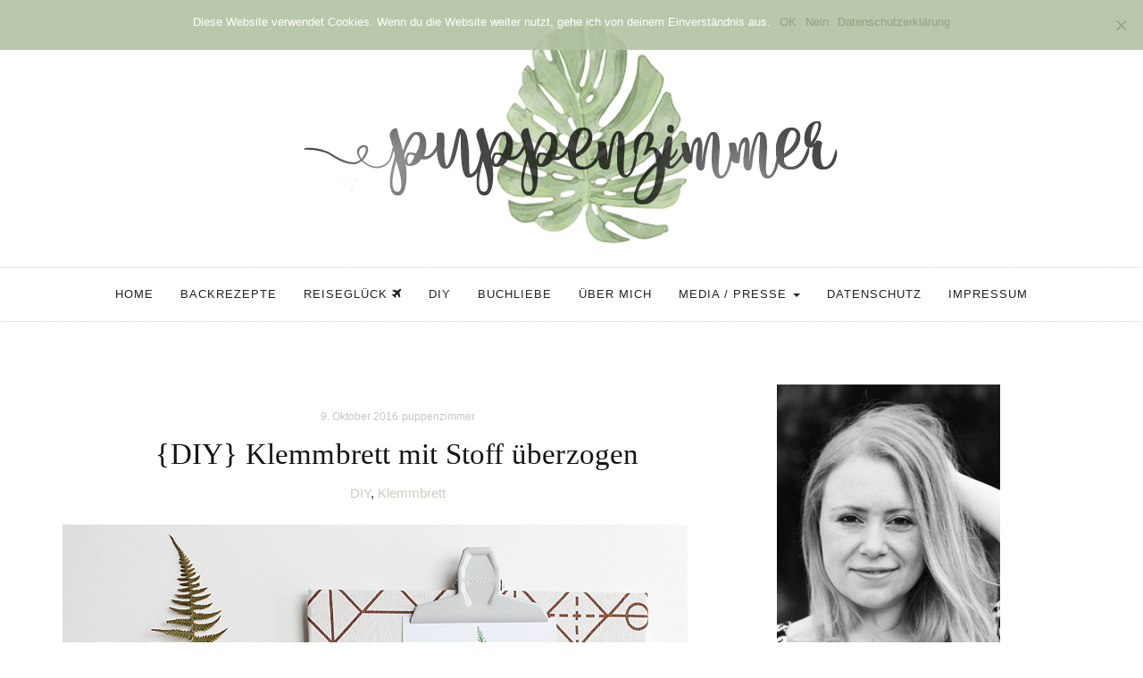

--- FILE ---
content_type: text/html; charset=UTF-8
request_url: https://puppenzimmer.com/2016/10/diy-klemmbrett-mit-stoff-uberzogen.html
body_size: 78444
content:

<!DOCTYPE html>
<html lang="de">
	<head>
		<meta charset="UTF-8">
		<meta name="viewport" content="width=device-width, initial-scale=1">
		<link rel="profile" href="https://gmpg.org/xfn/11">
		<link href="//puppenzimmer.com/wp-content/uploads/omgf/omgf-stylesheet-57/omgf-stylesheet-57.css?ver=1663946207" rel="stylesheet">
		<meta name='robots' content='index, follow, max-image-preview:large, max-snippet:-1, max-video-preview:-1' />
	<style>img:is([sizes="auto" i], [sizes^="auto," i]) { contain-intrinsic-size: 3000px 1500px }</style>
	
	<!-- This site is optimized with the Yoast SEO plugin v24.6 - https://yoast.com/wordpress/plugins/seo/ -->
	<title>{DIY} Klemmbrett mit Stoff überzogen - Puppenzimmer.com</title>
	<link rel="canonical" href="https://puppenzimmer.com/2016/10/diy-klemmbrett-mit-stoff-uberzogen.html" />
	<meta property="og:locale" content="de_DE" />
	<meta property="og:type" content="article" />
	<meta property="og:title" content="{DIY} Klemmbrett mit Stoff überzogen - Puppenzimmer.com" />
	<meta property="og:description" content="Tatsächlich! Die Woche Urlaub ist schon wieder um&#8230; gnaaah! Hab ich irgendwie gar nicht gemerkt, dass ich frei hatte&#8230; Es waren aber auch wirklich noch lästige Aufgaben im Urlaub zu erledigen&#8230; Die Steuererklärung wurde nun final abgeschlossen. Endlich &#8211; ist zwar immer eine zeitintensive Arbeit, aber es fällt dann doch immer eine brockenschwere Last von den Schultern. Dann sind wir ein paar Mal zwischen Zuhause und Kfz-Werkstatt gependelt, weil das Auto vom Herzmann zum Kundendienst musste. Meines ist dann nächsten Monat dran und wird dann auch gleich TÜV-fertig gemacht. Dazwischen haben wir auch noch einen schönen Shoppingtag in Straßburg verbracht. [&hellip;]" />
	<meta property="og:url" content="https://puppenzimmer.com/2016/10/diy-klemmbrett-mit-stoff-uberzogen.html" />
	<meta property="og:site_name" content="Puppenzimmer.com" />
	<meta property="article:publisher" content="https://facebook.com/Puppenzimmer/" />
	<meta property="article:published_time" content="2016-10-09T15:20:00+00:00" />
	<meta property="article:modified_time" content="2018-08-01T19:25:33+00:00" />
	<meta property="og:image" content="https://puppenzimmer.com/wp-content/uploads/2016/10/klemmbrett.jpg" />
	<meta property="og:image:width" content="700" />
	<meta property="og:image:height" content="644" />
	<meta property="og:image:type" content="image/jpeg" />
	<meta name="author" content="puppenzimmer" />
	<meta name="twitter:card" content="summary_large_image" />
	<meta name="twitter:creator" content="@FrlWunderbar" />
	<meta name="twitter:site" content="@FrlWunderbar" />
	<meta name="twitter:label1" content="Verfasst von" />
	<meta name="twitter:data1" content="puppenzimmer" />
	<meta name="twitter:label2" content="Geschätzte Lesezeit" />
	<meta name="twitter:data2" content="2 Minuten" />
	<script type="application/ld+json" class="yoast-schema-graph">{"@context":"https://schema.org","@graph":[{"@type":"Article","@id":"https://puppenzimmer.com/2016/10/diy-klemmbrett-mit-stoff-uberzogen.html#article","isPartOf":{"@id":"https://puppenzimmer.com/2016/10/diy-klemmbrett-mit-stoff-uberzogen.html"},"author":{"name":"puppenzimmer","@id":"https://puppenzimmer.com/#/schema/person/7ffe63701eef05384d6c63f363a6e1ae"},"headline":"{DIY} Klemmbrett mit Stoff überzogen","datePublished":"2016-10-09T15:20:00+00:00","dateModified":"2018-08-01T19:25:33+00:00","mainEntityOfPage":{"@id":"https://puppenzimmer.com/2016/10/diy-klemmbrett-mit-stoff-uberzogen.html"},"wordCount":334,"commentCount":7,"publisher":{"@id":"https://puppenzimmer.com/#organization"},"image":{"@id":"https://puppenzimmer.com/2016/10/diy-klemmbrett-mit-stoff-uberzogen.html#primaryimage"},"thumbnailUrl":"https://puppenzimmer.com/wp-content/uploads/2016/10/klemmbrett.jpg","keywords":["DIY","Klemmbrett"],"articleSection":["oops, no category yet!"],"inLanguage":"de","potentialAction":[{"@type":"CommentAction","name":"Comment","target":["https://puppenzimmer.com/2016/10/diy-klemmbrett-mit-stoff-uberzogen.html#respond"]}]},{"@type":"WebPage","@id":"https://puppenzimmer.com/2016/10/diy-klemmbrett-mit-stoff-uberzogen.html","url":"https://puppenzimmer.com/2016/10/diy-klemmbrett-mit-stoff-uberzogen.html","name":"{DIY} Klemmbrett mit Stoff überzogen - Puppenzimmer.com","isPartOf":{"@id":"https://puppenzimmer.com/#website"},"primaryImageOfPage":{"@id":"https://puppenzimmer.com/2016/10/diy-klemmbrett-mit-stoff-uberzogen.html#primaryimage"},"image":{"@id":"https://puppenzimmer.com/2016/10/diy-klemmbrett-mit-stoff-uberzogen.html#primaryimage"},"thumbnailUrl":"https://puppenzimmer.com/wp-content/uploads/2016/10/klemmbrett.jpg","datePublished":"2016-10-09T15:20:00+00:00","dateModified":"2018-08-01T19:25:33+00:00","breadcrumb":{"@id":"https://puppenzimmer.com/2016/10/diy-klemmbrett-mit-stoff-uberzogen.html#breadcrumb"},"inLanguage":"de","potentialAction":[{"@type":"ReadAction","target":["https://puppenzimmer.com/2016/10/diy-klemmbrett-mit-stoff-uberzogen.html"]}]},{"@type":"ImageObject","inLanguage":"de","@id":"https://puppenzimmer.com/2016/10/diy-klemmbrett-mit-stoff-uberzogen.html#primaryimage","url":"https://puppenzimmer.com/wp-content/uploads/2016/10/klemmbrett.jpg","contentUrl":"https://puppenzimmer.com/wp-content/uploads/2016/10/klemmbrett.jpg","width":700,"height":644},{"@type":"BreadcrumbList","@id":"https://puppenzimmer.com/2016/10/diy-klemmbrett-mit-stoff-uberzogen.html#breadcrumb","itemListElement":[{"@type":"ListItem","position":1,"name":"Startseite","item":"https://puppenzimmer.com/"},{"@type":"ListItem","position":2,"name":"{DIY} Klemmbrett mit Stoff überzogen"}]},{"@type":"WebSite","@id":"https://puppenzimmer.com/#website","url":"https://puppenzimmer.com/","name":"Puppenzimmer.com","description":"Food.Home.DIY.Travel","publisher":{"@id":"https://puppenzimmer.com/#organization"},"potentialAction":[{"@type":"SearchAction","target":{"@type":"EntryPoint","urlTemplate":"https://puppenzimmer.com/?s={search_term_string}"},"query-input":{"@type":"PropertyValueSpecification","valueRequired":true,"valueName":"search_term_string"}}],"inLanguage":"de"},{"@type":"Organization","@id":"https://puppenzimmer.com/#organization","name":"Puppenzimmer.com","url":"https://puppenzimmer.com/","logo":{"@type":"ImageObject","inLanguage":"de","@id":"https://puppenzimmer.com/#/schema/logo/image/","url":"https://puppenzimmer.com/wp-content/uploads/2018/06/cropped-header_monstera-1.png","contentUrl":"https://puppenzimmer.com/wp-content/uploads/2018/06/cropped-header_monstera-1.png","width":500,"height":165,"caption":"Puppenzimmer.com"},"image":{"@id":"https://puppenzimmer.com/#/schema/logo/image/"},"sameAs":["https://facebook.com/Puppenzimmer/","https://x.com/FrlWunderbar","https://twitter.com/FrlWunderbar","https://pinterest.de/puppenzimmer"]},{"@type":"Person","@id":"https://puppenzimmer.com/#/schema/person/7ffe63701eef05384d6c63f363a6e1ae","name":"puppenzimmer","image":{"@type":"ImageObject","inLanguage":"de","@id":"https://puppenzimmer.com/#/schema/person/image/","url":"https://puppenzimmer.com/wp-content/uploads/2018/08/blog_avatar1-150x150.jpg","contentUrl":"https://puppenzimmer.com/wp-content/uploads/2018/08/blog_avatar1-150x150.jpg","caption":"puppenzimmer"},"sameAs":["http://www.puppenzimmer.com"],"url":"https://puppenzimmer.com/author/puppenzimmer"}]}</script>
	<!-- / Yoast SEO plugin. -->



		<!-- This site uses the Google Analytics by MonsterInsights plugin v9.3.1 - Using Analytics tracking - https://www.monsterinsights.com/ -->
		<!-- Note: MonsterInsights is not currently configured on this site. The site owner needs to authenticate with Google Analytics in the MonsterInsights settings panel. -->
					<!-- No tracking code set -->
				<!-- / Google Analytics by MonsterInsights -->
		<link rel='stylesheet' id='wp-block-library-css' href='https://puppenzimmer.com/wp-includes/css/dist/block-library/style.min.css?ver=6.7.4' type='text/css' media='all' />
<style id='feedzy-rss-feeds-loop-style-inline-css' type='text/css'>
.wp-block-feedzy-rss-feeds-loop{display:grid;gap:24px;grid-template-columns:repeat(1,1fr)}@media(min-width:782px){.wp-block-feedzy-rss-feeds-loop.feedzy-loop-columns-2,.wp-block-feedzy-rss-feeds-loop.feedzy-loop-columns-3,.wp-block-feedzy-rss-feeds-loop.feedzy-loop-columns-4,.wp-block-feedzy-rss-feeds-loop.feedzy-loop-columns-5{grid-template-columns:repeat(2,1fr)}}@media(min-width:960px){.wp-block-feedzy-rss-feeds-loop.feedzy-loop-columns-2{grid-template-columns:repeat(2,1fr)}.wp-block-feedzy-rss-feeds-loop.feedzy-loop-columns-3{grid-template-columns:repeat(3,1fr)}.wp-block-feedzy-rss-feeds-loop.feedzy-loop-columns-4{grid-template-columns:repeat(4,1fr)}.wp-block-feedzy-rss-feeds-loop.feedzy-loop-columns-5{grid-template-columns:repeat(5,1fr)}}.wp-block-feedzy-rss-feeds-loop .wp-block-image.is-style-rounded img{border-radius:9999px}

</style>
<style id='classic-theme-styles-inline-css' type='text/css'>
/*! This file is auto-generated */
.wp-block-button__link{color:#fff;background-color:#32373c;border-radius:9999px;box-shadow:none;text-decoration:none;padding:calc(.667em + 2px) calc(1.333em + 2px);font-size:1.125em}.wp-block-file__button{background:#32373c;color:#fff;text-decoration:none}
</style>
<style id='global-styles-inline-css' type='text/css'>
:root{--wp--preset--aspect-ratio--square: 1;--wp--preset--aspect-ratio--4-3: 4/3;--wp--preset--aspect-ratio--3-4: 3/4;--wp--preset--aspect-ratio--3-2: 3/2;--wp--preset--aspect-ratio--2-3: 2/3;--wp--preset--aspect-ratio--16-9: 16/9;--wp--preset--aspect-ratio--9-16: 9/16;--wp--preset--color--black: #000000;--wp--preset--color--cyan-bluish-gray: #abb8c3;--wp--preset--color--white: #ffffff;--wp--preset--color--pale-pink: #f78da7;--wp--preset--color--vivid-red: #cf2e2e;--wp--preset--color--luminous-vivid-orange: #ff6900;--wp--preset--color--luminous-vivid-amber: #fcb900;--wp--preset--color--light-green-cyan: #7bdcb5;--wp--preset--color--vivid-green-cyan: #00d084;--wp--preset--color--pale-cyan-blue: #8ed1fc;--wp--preset--color--vivid-cyan-blue: #0693e3;--wp--preset--color--vivid-purple: #9b51e0;--wp--preset--gradient--vivid-cyan-blue-to-vivid-purple: linear-gradient(135deg,rgba(6,147,227,1) 0%,rgb(155,81,224) 100%);--wp--preset--gradient--light-green-cyan-to-vivid-green-cyan: linear-gradient(135deg,rgb(122,220,180) 0%,rgb(0,208,130) 100%);--wp--preset--gradient--luminous-vivid-amber-to-luminous-vivid-orange: linear-gradient(135deg,rgba(252,185,0,1) 0%,rgba(255,105,0,1) 100%);--wp--preset--gradient--luminous-vivid-orange-to-vivid-red: linear-gradient(135deg,rgba(255,105,0,1) 0%,rgb(207,46,46) 100%);--wp--preset--gradient--very-light-gray-to-cyan-bluish-gray: linear-gradient(135deg,rgb(238,238,238) 0%,rgb(169,184,195) 100%);--wp--preset--gradient--cool-to-warm-spectrum: linear-gradient(135deg,rgb(74,234,220) 0%,rgb(151,120,209) 20%,rgb(207,42,186) 40%,rgb(238,44,130) 60%,rgb(251,105,98) 80%,rgb(254,248,76) 100%);--wp--preset--gradient--blush-light-purple: linear-gradient(135deg,rgb(255,206,236) 0%,rgb(152,150,240) 100%);--wp--preset--gradient--blush-bordeaux: linear-gradient(135deg,rgb(254,205,165) 0%,rgb(254,45,45) 50%,rgb(107,0,62) 100%);--wp--preset--gradient--luminous-dusk: linear-gradient(135deg,rgb(255,203,112) 0%,rgb(199,81,192) 50%,rgb(65,88,208) 100%);--wp--preset--gradient--pale-ocean: linear-gradient(135deg,rgb(255,245,203) 0%,rgb(182,227,212) 50%,rgb(51,167,181) 100%);--wp--preset--gradient--electric-grass: linear-gradient(135deg,rgb(202,248,128) 0%,rgb(113,206,126) 100%);--wp--preset--gradient--midnight: linear-gradient(135deg,rgb(2,3,129) 0%,rgb(40,116,252) 100%);--wp--preset--font-size--small: 13px;--wp--preset--font-size--medium: 20px;--wp--preset--font-size--large: 36px;--wp--preset--font-size--x-large: 42px;--wp--preset--spacing--20: 0.44rem;--wp--preset--spacing--30: 0.67rem;--wp--preset--spacing--40: 1rem;--wp--preset--spacing--50: 1.5rem;--wp--preset--spacing--60: 2.25rem;--wp--preset--spacing--70: 3.38rem;--wp--preset--spacing--80: 5.06rem;--wp--preset--shadow--natural: 6px 6px 9px rgba(0, 0, 0, 0.2);--wp--preset--shadow--deep: 12px 12px 50px rgba(0, 0, 0, 0.4);--wp--preset--shadow--sharp: 6px 6px 0px rgba(0, 0, 0, 0.2);--wp--preset--shadow--outlined: 6px 6px 0px -3px rgba(255, 255, 255, 1), 6px 6px rgba(0, 0, 0, 1);--wp--preset--shadow--crisp: 6px 6px 0px rgba(0, 0, 0, 1);}:where(.is-layout-flex){gap: 0.5em;}:where(.is-layout-grid){gap: 0.5em;}body .is-layout-flex{display: flex;}.is-layout-flex{flex-wrap: wrap;align-items: center;}.is-layout-flex > :is(*, div){margin: 0;}body .is-layout-grid{display: grid;}.is-layout-grid > :is(*, div){margin: 0;}:where(.wp-block-columns.is-layout-flex){gap: 2em;}:where(.wp-block-columns.is-layout-grid){gap: 2em;}:where(.wp-block-post-template.is-layout-flex){gap: 1.25em;}:where(.wp-block-post-template.is-layout-grid){gap: 1.25em;}.has-black-color{color: var(--wp--preset--color--black) !important;}.has-cyan-bluish-gray-color{color: var(--wp--preset--color--cyan-bluish-gray) !important;}.has-white-color{color: var(--wp--preset--color--white) !important;}.has-pale-pink-color{color: var(--wp--preset--color--pale-pink) !important;}.has-vivid-red-color{color: var(--wp--preset--color--vivid-red) !important;}.has-luminous-vivid-orange-color{color: var(--wp--preset--color--luminous-vivid-orange) !important;}.has-luminous-vivid-amber-color{color: var(--wp--preset--color--luminous-vivid-amber) !important;}.has-light-green-cyan-color{color: var(--wp--preset--color--light-green-cyan) !important;}.has-vivid-green-cyan-color{color: var(--wp--preset--color--vivid-green-cyan) !important;}.has-pale-cyan-blue-color{color: var(--wp--preset--color--pale-cyan-blue) !important;}.has-vivid-cyan-blue-color{color: var(--wp--preset--color--vivid-cyan-blue) !important;}.has-vivid-purple-color{color: var(--wp--preset--color--vivid-purple) !important;}.has-black-background-color{background-color: var(--wp--preset--color--black) !important;}.has-cyan-bluish-gray-background-color{background-color: var(--wp--preset--color--cyan-bluish-gray) !important;}.has-white-background-color{background-color: var(--wp--preset--color--white) !important;}.has-pale-pink-background-color{background-color: var(--wp--preset--color--pale-pink) !important;}.has-vivid-red-background-color{background-color: var(--wp--preset--color--vivid-red) !important;}.has-luminous-vivid-orange-background-color{background-color: var(--wp--preset--color--luminous-vivid-orange) !important;}.has-luminous-vivid-amber-background-color{background-color: var(--wp--preset--color--luminous-vivid-amber) !important;}.has-light-green-cyan-background-color{background-color: var(--wp--preset--color--light-green-cyan) !important;}.has-vivid-green-cyan-background-color{background-color: var(--wp--preset--color--vivid-green-cyan) !important;}.has-pale-cyan-blue-background-color{background-color: var(--wp--preset--color--pale-cyan-blue) !important;}.has-vivid-cyan-blue-background-color{background-color: var(--wp--preset--color--vivid-cyan-blue) !important;}.has-vivid-purple-background-color{background-color: var(--wp--preset--color--vivid-purple) !important;}.has-black-border-color{border-color: var(--wp--preset--color--black) !important;}.has-cyan-bluish-gray-border-color{border-color: var(--wp--preset--color--cyan-bluish-gray) !important;}.has-white-border-color{border-color: var(--wp--preset--color--white) !important;}.has-pale-pink-border-color{border-color: var(--wp--preset--color--pale-pink) !important;}.has-vivid-red-border-color{border-color: var(--wp--preset--color--vivid-red) !important;}.has-luminous-vivid-orange-border-color{border-color: var(--wp--preset--color--luminous-vivid-orange) !important;}.has-luminous-vivid-amber-border-color{border-color: var(--wp--preset--color--luminous-vivid-amber) !important;}.has-light-green-cyan-border-color{border-color: var(--wp--preset--color--light-green-cyan) !important;}.has-vivid-green-cyan-border-color{border-color: var(--wp--preset--color--vivid-green-cyan) !important;}.has-pale-cyan-blue-border-color{border-color: var(--wp--preset--color--pale-cyan-blue) !important;}.has-vivid-cyan-blue-border-color{border-color: var(--wp--preset--color--vivid-cyan-blue) !important;}.has-vivid-purple-border-color{border-color: var(--wp--preset--color--vivid-purple) !important;}.has-vivid-cyan-blue-to-vivid-purple-gradient-background{background: var(--wp--preset--gradient--vivid-cyan-blue-to-vivid-purple) !important;}.has-light-green-cyan-to-vivid-green-cyan-gradient-background{background: var(--wp--preset--gradient--light-green-cyan-to-vivid-green-cyan) !important;}.has-luminous-vivid-amber-to-luminous-vivid-orange-gradient-background{background: var(--wp--preset--gradient--luminous-vivid-amber-to-luminous-vivid-orange) !important;}.has-luminous-vivid-orange-to-vivid-red-gradient-background{background: var(--wp--preset--gradient--luminous-vivid-orange-to-vivid-red) !important;}.has-very-light-gray-to-cyan-bluish-gray-gradient-background{background: var(--wp--preset--gradient--very-light-gray-to-cyan-bluish-gray) !important;}.has-cool-to-warm-spectrum-gradient-background{background: var(--wp--preset--gradient--cool-to-warm-spectrum) !important;}.has-blush-light-purple-gradient-background{background: var(--wp--preset--gradient--blush-light-purple) !important;}.has-blush-bordeaux-gradient-background{background: var(--wp--preset--gradient--blush-bordeaux) !important;}.has-luminous-dusk-gradient-background{background: var(--wp--preset--gradient--luminous-dusk) !important;}.has-pale-ocean-gradient-background{background: var(--wp--preset--gradient--pale-ocean) !important;}.has-electric-grass-gradient-background{background: var(--wp--preset--gradient--electric-grass) !important;}.has-midnight-gradient-background{background: var(--wp--preset--gradient--midnight) !important;}.has-small-font-size{font-size: var(--wp--preset--font-size--small) !important;}.has-medium-font-size{font-size: var(--wp--preset--font-size--medium) !important;}.has-large-font-size{font-size: var(--wp--preset--font-size--large) !important;}.has-x-large-font-size{font-size: var(--wp--preset--font-size--x-large) !important;}
:where(.wp-block-post-template.is-layout-flex){gap: 1.25em;}:where(.wp-block-post-template.is-layout-grid){gap: 1.25em;}
:where(.wp-block-columns.is-layout-flex){gap: 2em;}:where(.wp-block-columns.is-layout-grid){gap: 2em;}
:root :where(.wp-block-pullquote){font-size: 1.5em;line-height: 1.6;}
</style>
<link rel='stylesheet' id='cookie-notice-front-css' href='https://puppenzimmer.com/wp-content/plugins/cookie-notice/css/front.min.css?ver=2.5.5' type='text/css' media='all' />
<link rel='stylesheet' id='font-awesome-four-css' href='https://puppenzimmer.com/wp-content/plugins/font-awesome-4-menus/css/font-awesome.min.css?ver=4.7.0' type='text/css' media='all' />
<link rel='stylesheet' id='frizzly-lib-font-awesome-css' href='https://puppenzimmer.com/wp-content/plugins/frizzly/css/libs/font-awesome/css/font-awesome.css?ver=1.1.0' type='text/css' media='all' />
<link rel='stylesheet' id='frizzly-client-css' href='https://puppenzimmer.com/wp-content/plugins/frizzly/css/frizzly.client.css?ver=1.1.0' type='text/css' media='all' />
<link rel='stylesheet' id='ppress-frontend-css' href='https://puppenzimmer.com/wp-content/plugins/wp-user-avatar/assets/css/frontend.min.css?ver=4.15.22' type='text/css' media='all' />
<link rel='stylesheet' id='ppress-flatpickr-css' href='https://puppenzimmer.com/wp-content/plugins/wp-user-avatar/assets/flatpickr/flatpickr.min.css?ver=4.15.22' type='text/css' media='all' />
<link rel='stylesheet' id='ppress-select2-css' href='https://puppenzimmer.com/wp-content/plugins/wp-user-avatar/assets/select2/select2.min.css?ver=6.7.4' type='text/css' media='all' />
<link rel='stylesheet' id='serenti-webfonts-css' href='//puppenzimmer.com/wp-content/uploads/omgf/serenti-webfonts/serenti-webfonts.css?ver=1663946207' type='text/css' media='all' />
<link rel='stylesheet' id='bootstrap-css' href='https://puppenzimmer.com/wp-content/themes/serenti/css/bootstrap.min.css?ver=6.7.4' type='text/css' media='all' />
<link rel='stylesheet' id='font-awesome-css' href='https://puppenzimmer.com/wp-content/themes/serenti/css/font-awesome.min.css?ver=6.7.4' type='text/css' media='all' />
<link rel='stylesheet' id='serenti-style-css' href='https://puppenzimmer.com/wp-content/themes/serenti/style.css?ver=6.7.4' type='text/css' media='all' />
<link rel='stylesheet' id='wpgdprc-front-css-css' href='https://puppenzimmer.com/wp-content/plugins/wp-gdpr-compliance/Assets/css/front.css?ver=1691648872' type='text/css' media='all' />
<style id='wpgdprc-front-css-inline-css' type='text/css'>
:root{--wp-gdpr--bar--background-color: #000000;--wp-gdpr--bar--color: #ffffff;--wp-gdpr--button--background-color: #000000;--wp-gdpr--button--background-color--darken: #000000;--wp-gdpr--button--color: #ffffff;}
</style>
<script type="text/javascript" id="cookie-notice-front-js-before">
/* <![CDATA[ */
var cnArgs = {"ajaxUrl":"https:\/\/puppenzimmer.com\/wp-admin\/admin-ajax.php","nonce":"bc52938cbf","hideEffect":"slide","position":"top","onScroll":false,"onScrollOffset":100,"onClick":false,"cookieName":"cookie_notice_accepted","cookieTime":2592000,"cookieTimeRejected":2592000,"globalCookie":false,"redirection":true,"cache":false,"revokeCookies":false,"revokeCookiesOpt":"manual"};
/* ]]> */
</script>
<script type="text/javascript" src="https://puppenzimmer.com/wp-content/plugins/cookie-notice/js/front.min.js?ver=2.5.5" id="cookie-notice-front-js"></script>
<script type="text/javascript" src="https://puppenzimmer.com/wp-includes/js/jquery/jquery.min.js?ver=3.7.1" id="jquery-core-js"></script>
<script type="text/javascript" src="https://puppenzimmer.com/wp-includes/js/jquery/jquery-migrate.min.js?ver=3.4.1" id="jquery-migrate-js"></script>
<script type="text/javascript" src="https://puppenzimmer.com/wp-content/plugins/wp-user-avatar/assets/flatpickr/flatpickr.min.js?ver=4.15.22" id="ppress-flatpickr-js"></script>
<script type="text/javascript" src="https://puppenzimmer.com/wp-content/plugins/wp-user-avatar/assets/select2/select2.min.js?ver=4.15.22" id="ppress-select2-js"></script>
<script type="text/javascript" src="https://puppenzimmer.com/wp-content/themes/serenti/js/bootstrap.min.js?ver=6.7.4" id="bootstrap-js"></script>
<script type="text/javascript" src="https://puppenzimmer.com/wp-content/themes/serenti/js/slick.min.js?ver=6.7.4" id="jquery-slick-js"></script>
<script type="text/javascript" src="https://puppenzimmer.com/wp-content/themes/serenti/js/serenti.js?ver=6.7.4" id="serenti-js-js"></script>
<script type="text/javascript" id="wpgdprc-front-js-js-extra">
/* <![CDATA[ */
var wpgdprcFront = {"ajaxUrl":"https:\/\/puppenzimmer.com\/wp-admin\/admin-ajax.php","ajaxNonce":"b410a8389d","ajaxArg":"security","pluginPrefix":"wpgdprc","blogId":"1","isMultiSite":"","locale":"de_DE","showSignUpModal":"","showFormModal":"","cookieName":"wpgdprc-consent","consentVersion":"","path":"\/","prefix":"wpgdprc"};
/* ]]> */
</script>
<script type="text/javascript" src="https://puppenzimmer.com/wp-content/plugins/wp-gdpr-compliance/Assets/js/front.min.js?ver=1691648872" id="wpgdprc-front-js-js"></script>
<link rel="https://api.w.org/" href="https://puppenzimmer.com/wp-json/" /><link rel="alternate" title="JSON" type="application/json" href="https://puppenzimmer.com/wp-json/wp/v2/posts/9235" /><link rel="alternate" title="oEmbed (JSON)" type="application/json+oembed" href="https://puppenzimmer.com/wp-json/oembed/1.0/embed?url=https%3A%2F%2Fpuppenzimmer.com%2F2016%2F10%2Fdiy-klemmbrett-mit-stoff-uberzogen.html" />
<link rel="alternate" title="oEmbed (XML)" type="text/xml+oembed" href="https://puppenzimmer.com/wp-json/oembed/1.0/embed?url=https%3A%2F%2Fpuppenzimmer.com%2F2016%2F10%2Fdiy-klemmbrett-mit-stoff-uberzogen.html&#038;format=xml" />
<style type="text/css">
.feedzy-rss-link-icon:after {
	content: url("https://puppenzimmer.com/wp-content/plugins/feedzy-rss-feeds/img/external-link.png");
	margin-left: 3px;
}
</style>
		<meta property="og:title" content="{DIY} Klemmbrett mit Stoff überzogen" /><meta property="og:type" content="blog" /><meta property="og:url" content="https://puppenzimmer.com/2016/10/diy-klemmbrett-mit-stoff-uberzogen.html" /><meta property="og:site_name" content="Food.Home.DIY.Travel" /><meta property="og:description" content="" /><meta property="og:image" content="https://puppenzimmer.com/wp-content/uploads/2016/10/klemmbrett.jpg" /><meta property="twitter:card" content="summary_large_image" /><meta property="twitter:site" content="" /><meta property="twitter:description" content="" /><meta property="twitter:title" content="{DIY} Klemmbrett mit Stoff überzogen" /><meta property="twitter:image" content="https://puppenzimmer.com/wp-content/uploads/2016/10/klemmbrett.jpg" /><style type="text/css" id="serenti-custom-theme-css"></style><link rel="icon" href="https://puppenzimmer.com/wp-content/uploads/2018/07/cropped-favicon512-1-32x32.png" sizes="32x32" />
<link rel="icon" href="https://puppenzimmer.com/wp-content/uploads/2018/07/cropped-favicon512-1-192x192.png" sizes="192x192" />
<link rel="apple-touch-icon" href="https://puppenzimmer.com/wp-content/uploads/2018/07/cropped-favicon512-1-180x180.png" />
<meta name="msapplication-TileImage" content="https://puppenzimmer.com/wp-content/uploads/2018/07/cropped-favicon512-1-270x270.png" />
		<style type="text/css" id="wp-custom-css">
			a:hover {
	color: #b2c3a2;
}

a {
	color: #8ea380;
}

/*
.post-image {
	width: 500px;
	margin: auto;
}
*/

/* Vorschaubild in Beitrag verbergen */
.single .post-thumbnail img {
	display:none;
}
/* ########################## */

/* Social Icons Darstellung */
.socialself {
	overflow: hidden;
	text-align: justify;
	display: flex;
  justify-content: space-between;
	list-style-type: none;
}

.linksocial {
	display: inline-block;
  list-style-type: none;
}
/* ########################## */

/* Instagram Opacity */
.jr-insta-thumb {
	opacity: 0.7;
}
/* ########################## */

/* Sidebarbreite */
.col-md-4 {
    width: 300px;
}
/* ########################## */

/* Postheader Hover */
.post-header h1 a:hover, .post-header h2 a:hover {
    color: #141414;
}

/* ########################## */

/* Dropdown aktiv Menu */
.dropdown-menu>.active>a, .dropdown-menu>.active>a:focus, .dropdown-menu>.active>a:hover {
    color: #fff;
    text-decoration: none;
    background-color: #cfd8c7;
    outline: 0;
}
/* ########################## */

/* Vorschau Blocksatz */
.home .post-entry p, .ot-widget-about-author .author-post p {
    text-align: justify;
    text-justify: inter-word;
}

.post-entry p, .ot-widget-about-author .author-post p {
    text-align: justify;
    text-justify: inter-word;
}

.blog.home .page-1 article.post:first-child .read-more, .blog.home .page-1 article.post:nth-child(2) .read-more, .blog.home .page-1 article.post:first-child .entry-footer, .blog.home .page-1 article.post:nth-child(2) .entry-footer {
	text-align: center;
}

.post-entry .read-more {
	text-align: center;
}

@media (min-width: 768px) {
.blog.home article.post .read-more, .blog.home article.post .entry-footer {
    text-align: center;
}
}
/* ########################## */

/* Blogroll Anpassungen */

.rss_image {
	margin-right: 10px !important;
}

.widget ul li a {
    font-family: 'Karla', sans-serif;
   font-style: normal !important;
}
/* ########################## */

/* ### Menü-Farbe ### */
.navbar {
 /*background-color: #f8faf7;*/
}
/* ########################## */

/* Widget-Titel Anpassung */
.widget-title span {
		box-shadow: none;
    display: inline-block;
    padding: 15px 0px 0px 0px;
		font-family: 'Karla', sans-serif;
		font-size: 20px;
}
/* ########################## */

 /* Tagcloud Anpassung */
.custom-tagcloud a {
	color: #555;
}

.custom-tagcloud {
	text-align: justify;
}
/* ########################## */

/* smartphone Anpassungen */
@media (min-width: 200px) {
.post-entry .read-more {
	margin-bottom: 20px;
}

.navbar-toggle {
	background-color: #b2c3a2;
}
}
/* ########################## */

/* Kommentar Überschrift entfernen */
.comments-title {
	display: none;
}
/* ########################## */

/* Beitrag Tags mittig */
.entry-tags {
	text-align: center;
	opacity: 0.7;
}
/* ########################## */

/* schriftarten */
.cat a {
	font-style: normal;
	opacity: 0.5;
}

h1, h2, h3 {
	font-family: 'Amatic SC';
	font-style: normal;
}

h4, h5 {
	font-family: 'Amatic SC';
	font-style: normal;
	font-weight: bold;
}

.post-header h1 {
	font-size: 33px;
}

.post-header h2 {
	font-size: 33px;
}

.comment-reply-title {
	font-style: normal;
}

/* Pinterest Button */

a.frizzly-button.frizzly-pinterest {
	background-color: #cfd8c7;
}

a:hover.frizzly-button.frizzly-pinterest {
	background-color: #b2c3a2;
}

/* Cookie Notice */
.cn-button.wp-default {
	background: #8ea380;
}

		</style>
			</head>
	<body class="post-template-default single single-post postid-9235 single-format-standard wp-custom-logo cookies-not-set">

		<div class="container">
			<header class="header" id="header">
				<div class="container">
					<a href="https://puppenzimmer.com" target="_self"><img src="https://puppenzimmer.com/wp-content/uploads/2018/06/header_monstera.png" alt="puppenzimmer blog"></a>
					<!-- <a href="https://puppenzimmer.com/" class="custom-logo-link" rel="home"><img width="500" height="165" src="https://puppenzimmer.com/wp-content/uploads/2018/06/cropped-header_monstera-1.png" class="custom-logo" alt="Puppenzimmer.com" decoding="async" fetchpriority="high" srcset="https://puppenzimmer.com/wp-content/uploads/2018/06/cropped-header_monstera-1.png 500w, https://puppenzimmer.com/wp-content/uploads/2018/06/cropped-header_monstera-1-300x99.png 300w" sizes="(max-width: 500px) 100vw, 500px" /></a> -->
				</div>
			</header>
		</div>

		<!-- Navigation -->
		<nav class="navbar" role="navigation">
			<div class="container">
			<!-- Brand and toggle get grouped for better mobile display --> 
			<div class="navbar-header"> 
				<button type="button" class="navbar-toggle" data-toggle="collapse" data-target=".navbar-ex1-collapse"> 
					<span class="sr-only">Toggle navigation</span> 
					<span class="icon-bar"></span> 
					<span class="icon-bar"></span> 
					<span class="icon-bar"></span> 
				</button> 
			</div> 
			<div class="collapse navbar-collapse navbar-ex1-collapse navbar-center"><ul id="menu-main-menu" class="nav navbar-nav"><li id="menu-item-8568" class="menu-item menu-item-type-custom menu-item-object-custom menu-item-home menu-item-8568"><a title="Home" href="https://puppenzimmer.com">Home</a></li>
<li id="menu-item-8692" class="menu-item menu-item-type-taxonomy menu-item-object-post_tag menu-item-8692"><a title="Backrezepte" href="https://puppenzimmer.com/tag/sweet-little-bakery">Backrezepte</a></li>
<li id="menu-item-17546" class="menu-item menu-item-type-post_type menu-item-object-page menu-item-17546"><a title="Reiseglück" href="https://puppenzimmer.com/reisegluck"><span class="fontawesome-text">Reiseglück </span><i class="fa fa-plane"></i></a></li>
<li id="menu-item-8690" class="menu-item menu-item-type-taxonomy menu-item-object-post_tag menu-item-8690"><a title="DIY" href="https://puppenzimmer.com/tag/diy">DIY</a></li>
<li id="menu-item-8689" class="menu-item menu-item-type-taxonomy menu-item-object-post_tag menu-item-8689"><a title="Buchliebe" href="https://puppenzimmer.com/tag/booklove">Buchliebe</a></li>
<li id="menu-item-17545" class="menu-item menu-item-type-post_type menu-item-object-page menu-item-17545"><a title="Über mich" href="https://puppenzimmer.com/hinter-den-kulissen">Über mich</a></li>
<li id="menu-item-17544" class="menu-item menu-item-type-post_type menu-item-object-page menu-item-has-children menu-item-17544 dropdown"><a title="Media / Presse" href="#" data-toggle="dropdown" class="dropdown-toggle">Media / Presse <span class="caret"></span></a>
<ul role="menu" class=" dropdown-menu">
	<li id="menu-item-17563" class="menu-item menu-item-type-post_type menu-item-object-page menu-item-17563"><a title="Kooperation" href="https://puppenzimmer.com/media-pr">Kooperation</a></li>
	<li id="menu-item-17560" class="menu-item menu-item-type-post_type menu-item-object-page menu-item-17560"><a title="Presse" href="https://puppenzimmer.com/print-media">Presse</a></li>
</ul>
</li>
<li id="menu-item-17542" class="menu-item menu-item-type-post_type menu-item-object-page menu-item-privacy-policy menu-item-17542"><a title="Datenschutz" href="https://puppenzimmer.com/datenschutz">Datenschutz</a></li>
<li id="menu-item-17543" class="menu-item menu-item-type-post_type menu-item-object-page menu-item-17543"><a title="Impressum" href="https://puppenzimmer.com/impressu">Impressum</a></li>
</ul></div>			</div>
		</nav>
		<!-- End: Navigation -->

		<div class="container-fluid">
					</div>

				
			<!-- BEGIN .container -->
			<div class="container mz-sidebar-right">

			<div id="content">
				<div class="row">
					<div class="col-md-8">

	<div id="primary" class="content-area">
		<main id="main" class="site-main" role="main">

		
									<article  id="post-9235" class="post-9235 post type-post status-publish format-standard has-post-thumbnail hentry category-uncategorized tag-diy tag-klemmbrett">


							<div class="post-header">
								<!-- <h1>{DIY} Klemmbrett mit Stoff überzogen</h1> -->

																	<span class="date">9. Oktober 2016</span>
									<span class="date"><a href="https://puppenzimmer.com/author/puppenzimmer" title="Beiträge von puppenzimmer" rel="author">puppenzimmer</a></span>
									<br>
									<h1>{DIY} Klemmbrett mit Stoff überzogen</h1>
									<span class="cat">  <a href="https://puppenzimmer.com/tag/diy" rel="tag">DIY</a>, <a href="https://puppenzimmer.com/tag/klemmbrett" rel="tag">Klemmbrett</a></span>								
									
							</div>

							<div class="post-entry">
								<input type="hidden" class="frizzly"><div class="separator" style="clear: both; text-align: left;">
<a href="https://puppenzimmer.com/wp-content/uploads/2016/10/klemmbrett.jpg" imageanchor="1" style="clear: left; float: left; margin-bottom: 1em; margin-right: 1em;"><img decoding="async" alt="Klemmbrett DIY Stoff" border="0" src="https://puppenzimmer.com/wp-content/uploads/2016/10/klemmbrett.jpg" title="" data-frizzly-image-share-pinterest="http://pinterest.com/pin/create/bookmarklet/?is_video=false&amp;url=https%3A%2F%2Fpuppenzimmer.com%2F2016%2F10%2Fdiy-klemmbrett-mit-stoff-uberzogen.html&amp;media=https%3A%2F%2Fpuppenzimmer.com%2Fwp-content%2Fuploads%2F2016%2F10%2Fklemmbrett.jpg&amp;description=Klemmbrett%20DIY%20Stoff"data-frizzly-image-post-id="9235"></a></div>
<div class="separator" style="clear: both; text-align: left;">
</div>
<div style="text-align: justify;">
Tatsächlich! Die Woche Urlaub ist schon wieder um&#8230; gnaaah! Hab ich irgendwie gar nicht gemerkt, dass ich frei hatte&#8230; Es waren aber auch wirklich noch lästige Aufgaben im Urlaub zu erledigen&#8230; Die Steuererklärung wurde nun final abgeschlossen. Endlich &#8211; ist zwar immer eine zeitintensive Arbeit, aber es fällt dann doch immer eine brockenschwere Last von den Schultern. Dann sind wir ein paar Mal zwischen Zuhause und Kfz-Werkstatt gependelt, weil das Auto vom Herzmann zum Kundendienst musste. Meines ist dann nächsten Monat dran und wird dann auch gleich TÜV-fertig gemacht. Dazwischen haben wir auch noch einen schönen Shoppingtag in Straßburg verbracht. Ich hab zuckersüße Söckchen gefunden {<a href="https://www.instagram.com/p/BLL-mhqjjmo/?taken-by=puppenzimmer" target="_blank">Instagram</a>} und eine hübsche Bluse und einen herbsttauglichen Pulli.</div>
<div style="text-align: justify;">
</div>
<table cellpadding="0" cellspacing="0" class="tr-caption-container" style="float: left; margin-right: 1em; text-align: left;">
<tbody>
<tr>
<td style="text-align: center;"><a href="https://puppenzimmer.com/wp-content/uploads/2016/10/klemmbrett_flamingo.jpg" imageanchor="1" style="clear: left; margin-bottom: 1em; margin-left: auto; margin-right: auto;"><img decoding="async" alt="Klemmbrett DIY Stoff Farn Postkarte Flamingo" border="0" src="https://puppenzimmer.com/wp-content/uploads/2016/10/klemmbrett_flamingo.jpg" title="" data-frizzly-image-share-pinterest="http://pinterest.com/pin/create/bookmarklet/?is_video=false&amp;url=https%3A%2F%2Fpuppenzimmer.com%2F2016%2F10%2Fdiy-klemmbrett-mit-stoff-uberzogen.html&amp;media=https%3A%2F%2Fpuppenzimmer.com%2Fwp-content%2Fuploads%2F2016%2F10%2Fklemmbrett_flamingo.jpg&amp;description=Klemmbrett%20DIY%20Stoff%20Farn%20Postkarte%20Flamingo"data-frizzly-image-post-id="9235"></a></td>
</tr>
<tr align="right">
<td class="tr-caption">Farn-Print von<a href="https://shop.azoo.co/janinesommer" target="_blank"> Janine Sommer</a></td>
</tr>
</tbody>
</table>
<div style="text-align: justify;">
</div>
<div style="text-align: justify;">
Aber natürlich gab&#8217;s dann doch noch ein wenig Freizeit. Vorgenommen hatte ich mir ganz viel zu lesen &#8211; hab ich nicht geschafft 🙁 Dafür habe ich mal wieder etwas Zeit meinen <a href="https://www.supercraftlab.com/" target="_blank">Supercraft</a>-Paketen gewidmet. Ich habe das Abo schon ein paar Jahre und so viele Projekte sind einfach unbearbeitet. Das sollte sich nun mal ändern und ich hab mir mal ein Klemmbrett aus dem <a href="https://www.supercraftlab.com/shop/shop/einzelne-kits/Bastelset-19.html" target="_blank">Spätsommer-Kit 2015</a> vorgenommen.</div>
<div style="text-align: justify;">
</div>
<div style="text-align: justify;">
Geht auch wirklich ganz fix. Als Material braucht ihr nur ein A4 großes Stück festen Karton und ein großes Stück Stoff. Außerdem noch Bastelkleber und eine Briefklemme. Dann habt ihr eigentlich auch schon alles zusammen und könnt euer Klemmbrett zusammenkleben 🙂 Es passt doch auch hervorragend zu dem anderen Klemmbrett von House Doctor, oder?</div>
<div style="text-align: justify;">
</div>
<div style="text-align: justify;">
Ich mag Klemmbretter übrigens total gerne und wir haben einige bei uns in der Wohnung als Deko aufgehängt.</div>
<div style="text-align: justify;">
</div>
<div class="separator" style="clear: both; text-align: left;">
<a href="https://puppenzimmer.com/wp-content/uploads/2016/10/Tasse_Mug_The_Adventure_Begins.jpg" imageanchor="1" style="clear: left; float: left; margin-bottom: 1em; margin-right: 1em;"><img decoding="async" alt="Tasse Mug Emaille The Adventure Begins" border="0" src="https://puppenzimmer.com/wp-content/uploads/2016/10/Tasse_Mug_The_Adventure_Begins.jpg" title="" data-frizzly-image-share-pinterest="http://pinterest.com/pin/create/bookmarklet/?is_video=false&amp;url=https%3A%2F%2Fpuppenzimmer.com%2F2016%2F10%2Fdiy-klemmbrett-mit-stoff-uberzogen.html&amp;media=https%3A%2F%2Fpuppenzimmer.com%2Fwp-content%2Fuploads%2F2016%2F10%2FTasse_Mug_The_Adventure_Begins.jpg&amp;description=Tasse%20Mug%20Emaille%20The%20Adventure%20Begins"data-frizzly-image-post-id="9235"></a></div>
<div style="text-align: justify;">
Außerdem wollte ich euch ja auch schon längst mal meine Emaille-Tasse aus Hamburg zeigen ♥ Die habe ich im Urlaub auch zufällig aus einer Ecke gezogen und zum ersten Mal benutzt 🙂</div>
<div style="text-align: justify;">
<b><br /></b></div>
<div style="text-align: justify;">
<b>Dann habt alle mal einen schönen Wochenstart morgen!!&nbsp;</b></div>
<div style="text-align: justify;">
Ich freu mich ja schon wieder sehr auf die Arbeit&#8230; NOT!</div>
<div style="text-align: justify;">
</div>
															</div>

							<div class="post-meta">
																<!-- tags -->
								<div class="entry-tags">
									<span>
										<i class="fa fa-tags"></i>
									</span>
									<a href="https://puppenzimmer.com/tag/diy">DIY</a> <a href="https://puppenzimmer.com/tag/klemmbrett">Klemmbrett</a> 
								</div>
								<!-- end tags -->
															</div>
							
						</article>
			
	<nav class="navigation post-navigation" aria-label="Beiträge">
		<h2 class="screen-reader-text">Beitragsnavigation</h2>
		<div class="nav-links"><div class="nav-previous"><a href="https://puppenzimmer.com/2016/10/forelle-mullerin-mit-kartoffelwurfeln.html" rel="prev"><span class="meta-nav">Vorheriger Beitrag: </span> Forelle Müllerin mit Kartoffelwürfeln und glasierten Möhren {+ Gewinnspiel}</a></div><div class="nav-next"><a href="https://puppenzimmer.com/2016/10/produkttester-gesucht-beauty-paket-i.html" rel="next"><span class="meta-nav">Nächster Beitrag: </span> Produkttester gesucht! Beauty-Paket im Wert von über 250€ {+ Gewinnspiel }</a></div></div>
	</nav>
			
<div id="comments" class="comments-area">

	
	<h2 class="comments-title">
		Only <a href="https://puppenzimmer.com/wp-login.php?redirect_to=https%3A%2F%2Fpuppenzimmer.com%2F2016%2F10%2Fdiy-klemmbrett-mit-stoff-uberzogen.html"> registered </a> users can comment.	</h2>

	
	<ol class="comment-list">
				<li id="comment-50863" class="comment even thread-even depth-1 parent">
			<article id="div-comment-50863" class="comment-body">
				<footer class="comment-meta">
					<div class="comment-author vcard">
						<img alt='' src='https://secure.gravatar.com/avatar/?s=50&#038;d=mm&#038;r=g' srcset='https://secure.gravatar.com/avatar/?s=100&#038;d=mm&#038;r=g 2x' class='avatar avatar-50 photo avatar-default' height='50' width='50' decoding='async'/>						<b class="fn"><a href="https://www.blogger.com/profile/12601641195179212068" class="url" rel="ugc external nofollow">Katha Strophe // kathastrophal.de</a></b> <span class="says">sagt:</span>					</div><!-- .comment-author -->

					<div class="comment-metadata">
						<a href="https://puppenzimmer.com/2016/10/diy-klemmbrett-mit-stoff-uberzogen.html#comment-50863"><time datetime="2016-10-09T18:47:12+02:00">9. Oktober 2016 um 18:47 Uhr</time></a>					</div><!-- .comment-metadata -->

									</footer><!-- .comment-meta -->

				<div class="comment-content">
					<p>Wie hübsch das geworden ist!<br />Ganz tolle Idee, die muss ich mir merken, wenn ich mal meine Schreibtisch/Blog-Ecke umgestalte 🙂</p>
<p>Alles Liebe und einen möglichst entspannten Start morgen,<br />♥ Katha</p>
				</div><!-- .comment-content -->

				<div class="reply"><a rel="nofollow" class="comment-reply-link" href="#comment-50863" data-commentid="50863" data-postid="9235" data-belowelement="div-comment-50863" data-respondelement="respond" data-replyto="Auf Katha Strophe // kathastrophal.de antworten" aria-label="Auf Katha Strophe // kathastrophal.de antworten">Antworten</a></div>			</article><!-- .comment-body -->
		<ol class="children">
		<li id="comment-50869" class="comment byuser comment-author-puppenzimmer bypostauthor odd alt depth-2">
			<article id="div-comment-50869" class="comment-body">
				<footer class="comment-meta">
					<div class="comment-author vcard">
						<img alt='' src='https://secure.gravatar.com/avatar/2b9ae3ce60f84f3b328339f98279ce5d?s=50&#038;d=mm&#038;r=g' srcset='https://secure.gravatar.com/avatar/2b9ae3ce60f84f3b328339f98279ce5d?s=100&#038;d=mm&#038;r=g 2x' class='avatar avatar-50 photo' height='50' width='50' decoding='async'/>						<b class="fn"><a href="https://www.blogger.com/profile/15897947189824898502" class="url" rel="ugc external nofollow">puppenzimmer</a></b> <span class="says">sagt:</span>					</div><!-- .comment-author -->

					<div class="comment-metadata">
						<a href="https://puppenzimmer.com/2016/10/diy-klemmbrett-mit-stoff-uberzogen.html#comment-50869"><time datetime="2016-10-10T07:34:01+02:00">10. Oktober 2016 um 7:34 Uhr</time></a>					</div><!-- .comment-metadata -->

									</footer><!-- .comment-meta -->

				<div class="comment-content">
					<p>Vielen Dank liebe Katha ♥<br />Ich wünsche Dir auch einen entspannten Wochenstart!</p>
				</div><!-- .comment-content -->

				<div class="reply"><a rel="nofollow" class="comment-reply-link" href="#comment-50869" data-commentid="50869" data-postid="9235" data-belowelement="div-comment-50869" data-respondelement="respond" data-replyto="Auf puppenzimmer antworten" aria-label="Auf puppenzimmer antworten">Antworten</a></div>			</article><!-- .comment-body -->
		</li><!-- #comment-## -->
</ol><!-- .children -->
</li><!-- #comment-## -->
		<li id="comment-50864" class="comment even thread-odd thread-alt depth-1">
			<article id="div-comment-50864" class="comment-body">
				<footer class="comment-meta">
					<div class="comment-author vcard">
						<img alt='' src='https://secure.gravatar.com/avatar/?s=50&#038;d=mm&#038;r=g' srcset='https://secure.gravatar.com/avatar/?s=100&#038;d=mm&#038;r=g 2x' class='avatar avatar-50 photo avatar-default' height='50' width='50' decoding='async'/>						<b class="fn"><a href="https://www.blogger.com/profile/07117361316380821693" class="url" rel="ugc external nofollow">cora</a></b> <span class="says">sagt:</span>					</div><!-- .comment-author -->

					<div class="comment-metadata">
						<a href="https://puppenzimmer.com/2016/10/diy-klemmbrett-mit-stoff-uberzogen.html#comment-50864"><time datetime="2016-10-09T20:08:44+02:00">9. Oktober 2016 um 20:08 Uhr</time></a>					</div><!-- .comment-metadata -->

									</footer><!-- .comment-meta -->

				<div class="comment-content">
					<p>Oh, eine super süße Idee und das Ergebnis sieht auch echt gut aus! 🙂 </p>
				</div><!-- .comment-content -->

				<div class="reply"><a rel="nofollow" class="comment-reply-link" href="#comment-50864" data-commentid="50864" data-postid="9235" data-belowelement="div-comment-50864" data-respondelement="respond" data-replyto="Auf cora antworten" aria-label="Auf cora antworten">Antworten</a></div>			</article><!-- .comment-body -->
		</li><!-- #comment-## -->
		<li id="comment-50865" class="comment odd alt thread-even depth-1">
			<article id="div-comment-50865" class="comment-body">
				<footer class="comment-meta">
					<div class="comment-author vcard">
						<img alt='' src='https://secure.gravatar.com/avatar/?s=50&#038;d=mm&#038;r=g' srcset='https://secure.gravatar.com/avatar/?s=100&#038;d=mm&#038;r=g 2x' class='avatar avatar-50 photo avatar-default' height='50' width='50' loading='lazy' decoding='async'/>						<b class="fn"><a href="https://www.blogger.com/profile/18150813550464290430" class="url" rel="ugc external nofollow">Ein Dekoherzal in den Bergen</a></b> <span class="says">sagt:</span>					</div><!-- .comment-author -->

					<div class="comment-metadata">
						<a href="https://puppenzimmer.com/2016/10/diy-klemmbrett-mit-stoff-uberzogen.html#comment-50865"><time datetime="2016-10-09T20:31:44+02:00">9. Oktober 2016 um 20:31 Uhr</time></a>					</div><!-- .comment-metadata -->

									</footer><!-- .comment-meta -->

				<div class="comment-content">
					<p>mei nett,,,,,<br />war ah scheeene IDEE für ah WEIHNACHTSGESCHENK</p>
<p>hob no an feinen ABEND<br />bis bald de BIRGIT</p>
				</div><!-- .comment-content -->

				<div class="reply"><a rel="nofollow" class="comment-reply-link" href="#comment-50865" data-commentid="50865" data-postid="9235" data-belowelement="div-comment-50865" data-respondelement="respond" data-replyto="Auf Ein Dekoherzal in den Bergen antworten" aria-label="Auf Ein Dekoherzal in den Bergen antworten">Antworten</a></div>			</article><!-- .comment-body -->
		</li><!-- #comment-## -->
		<li id="comment-50868" class="comment even thread-odd thread-alt depth-1">
			<article id="div-comment-50868" class="comment-body">
				<footer class="comment-meta">
					<div class="comment-author vcard">
						<img alt='' src='https://secure.gravatar.com/avatar/?s=50&#038;d=mm&#038;r=g' srcset='https://secure.gravatar.com/avatar/?s=100&#038;d=mm&#038;r=g 2x' class='avatar avatar-50 photo avatar-default' height='50' width='50' loading='lazy' decoding='async'/>						<b class="fn">Anonym</b> <span class="says">sagt:</span>					</div><!-- .comment-author -->

					<div class="comment-metadata">
						<a href="https://puppenzimmer.com/2016/10/diy-klemmbrett-mit-stoff-uberzogen.html#comment-50868"><time datetime="2016-10-10T05:58:23+02:00">10. Oktober 2016 um 5:58 Uhr</time></a>					</div><!-- .comment-metadata -->

									</footer><!-- .comment-meta -->

				<div class="comment-content">
					<p>Den grafischen Stoff finde ich richtig gut, den würde ich auch sofort kaufen:-) Schöne Idee, Klemmbretchen sind auch immer praktisch zu haben!<br />LG, Kali<br /><a href="http://www.idimin.berlin/" rel="nofollow ugc">http://www.idimin.berlin/</a></p>
				</div><!-- .comment-content -->

				<div class="reply"><a rel="nofollow" class="comment-reply-link" href="#comment-50868" data-commentid="50868" data-postid="9235" data-belowelement="div-comment-50868" data-respondelement="respond" data-replyto="Auf Anonym antworten" aria-label="Auf Anonym antworten">Antworten</a></div>			</article><!-- .comment-body -->
		</li><!-- #comment-## -->
		<li id="comment-50924" class="comment odd alt thread-even depth-1">
			<article id="div-comment-50924" class="comment-body">
				<footer class="comment-meta">
					<div class="comment-author vcard">
						<img alt='' src='https://secure.gravatar.com/avatar/?s=50&#038;d=mm&#038;r=g' srcset='https://secure.gravatar.com/avatar/?s=100&#038;d=mm&#038;r=g 2x' class='avatar avatar-50 photo avatar-default' height='50' width='50' loading='lazy' decoding='async'/>						<b class="fn"><a href="https://www.blogger.com/profile/10241562656996430827" class="url" rel="ugc external nofollow">Lindi Pekel</a></b> <span class="says">sagt:</span>					</div><!-- .comment-author -->

					<div class="comment-metadata">
						<a href="https://puppenzimmer.com/2016/10/diy-klemmbrett-mit-stoff-uberzogen.html#comment-50924"><time datetime="2016-10-18T05:23:20+02:00">18. Oktober 2016 um 5:23 Uhr</time></a>					</div><!-- .comment-metadata -->

									</footer><!-- .comment-meta -->

				<div class="comment-content">
					<p>Jaja der Liebe Urlaub man hat da doch ift ne mänge zu tun aber es ist auch schön wen man das abgearbeitet hat</p>
				</div><!-- .comment-content -->

				<div class="reply"><a rel="nofollow" class="comment-reply-link" href="#comment-50924" data-commentid="50924" data-postid="9235" data-belowelement="div-comment-50924" data-respondelement="respond" data-replyto="Auf Lindi Pekel antworten" aria-label="Auf Lindi Pekel antworten">Antworten</a></div>			</article><!-- .comment-body -->
		</li><!-- #comment-## -->
		<li id="comment-64619" class="comment even thread-odd thread-alt depth-1">
			<article id="div-comment-64619" class="comment-body">
				<footer class="comment-meta">
					<div class="comment-author vcard">
						<img alt='' src='https://secure.gravatar.com/avatar/5cb2be764dac5886f478de81d6594751?s=50&#038;d=mm&#038;r=g' srcset='https://secure.gravatar.com/avatar/5cb2be764dac5886f478de81d6594751?s=100&#038;d=mm&#038;r=g 2x' class='avatar avatar-50 photo' height='50' width='50' loading='lazy' decoding='async'/>						<b class="fn">Basde Nasded</b> <span class="says">sagt:</span>					</div><!-- .comment-author -->

					<div class="comment-metadata">
						<a href="https://puppenzimmer.com/2016/10/diy-klemmbrett-mit-stoff-uberzogen.html#comment-64619"><time datetime="2025-11-28T01:01:18+01:00">28. November 2025 um 1:01 Uhr</time></a>					</div><!-- .comment-metadata -->

									</footer><!-- .comment-meta -->

				<div class="comment-content">
					<p>Ehrlich gesagt war ich es leid, den ganzen Tag auf Charts zu starren und Panik zu schieben. Ein zufälliger Kommentar auf Reddit schlug <a href="https://rovixenaicrypto.com" rel="nofollow ugc">https://rovixenaicrypto.com</a> RovixenAi Investitions Programm vor. Mir gefällt, dass der Fokus auf langfristigen Trends statt auf hektischem Scalping liegt. Mein Portfolio wächst stetig, seit ich die Strategie gewechselt habe. Es tut gut, ein System zu haben, das sich dem Krypto-Markt anpasst, ohne dass ich ständig eingreifen muss.</p>
				</div><!-- .comment-content -->

				<div class="reply"><a rel="nofollow" class="comment-reply-link" href="#comment-64619" data-commentid="64619" data-postid="9235" data-belowelement="div-comment-64619" data-respondelement="respond" data-replyto="Auf Basde Nasded antworten" aria-label="Auf Basde Nasded antworten">Antworten</a></div>			</article><!-- .comment-body -->
		</li><!-- #comment-## -->
	</ol><!-- .comment-list -->

	
	
	
		<div id="respond" class="comment-respond">
		<h3 id="reply-title" class="comment-reply-title">Schreibe einen Kommentar <small><a rel="nofollow" id="cancel-comment-reply-link" href="/2016/10/diy-klemmbrett-mit-stoff-uberzogen.html#respond" style="display:none;">Antwort abbrechen</a></small></h3><form action="https://puppenzimmer.com/wp-comments-post.php" method="post" id="commentform" class="comment-form" novalidate><p class="comment-notes"><span id="email-notes">Deine E-Mail-Adresse wird nicht veröffentlicht.</span> <span class="required-field-message">Erforderliche Felder sind mit <span class="required">*</span> markiert</span></p><p class="comment-form-comment"><label for="comment">Kommentar <span class="required">*</span></label> <textarea autocomplete="new-password"  id="bbf93f79c4"  name="bbf93f79c4"   cols="45" rows="8" maxlength="65525" required></textarea><textarea id="comment" aria-label="hp-comment" aria-hidden="true" name="comment" autocomplete="new-password" style="padding:0 !important;clip:rect(1px, 1px, 1px, 1px) !important;position:absolute !important;white-space:nowrap !important;height:1px !important;width:1px !important;overflow:hidden !important;" tabindex="-1"></textarea><script data-noptimize>document.getElementById("comment").setAttribute( "id", "a3d4417c890c86f0ce637fbe8b5136b0" );document.getElementById("bbf93f79c4").setAttribute( "id", "comment" );</script></p><p class="comment-form-author"><label for="author">Name <span class="required">*</span></label> <input id="author" name="author" type="text" value="" size="30" maxlength="245" autocomplete="name" required /></p>
<p class="comment-form-email"><label for="email">E-Mail-Adresse <span class="required">*</span></label> <input id="email" name="email" type="email" value="" size="30" maxlength="100" aria-describedby="email-notes" autocomplete="email" required /></p>
<p class="comment-form-url"><label for="url">Website</label> <input id="url" name="url" type="url" value="" size="30" maxlength="200" autocomplete="url" /></p>

<p class="wpgdprc-checkbox
comment-form-wpgdprc">
	<input type="checkbox" name="wpgdprc" id="wpgdprc" value="1"  />
	<label for="wpgdprc">
		Mit der Nutzung dieses Formulars erklärst du dich mit der Speicherung und Verarbeitung deiner Daten durch puppenzimmer.com einverstanden und und du hast die <a href="https://www.puppenzimmer.com/datenschutz" target="_blank">Datenschutzerklärung</a> gelesen. Du kannst deine Einwilligung jeder Zeit per Email an <a>puppenzimmer@gmx.de</a> widerrufen. 
<abbr class="wpgdprc-required" title="Du musst dieses Kontrollkästchen akzeptieren.">*</abbr>
	</label>
</p>
<p class="form-submit"><input name="submit" type="submit" id="submit" class="submit" value="Kommentar abschicken" /> <input type='hidden' name='comment_post_ID' value='9235' id='comment_post_ID' />
<input type='hidden' name='comment_parent' id='comment_parent' value='0' />
</p></form>	</div><!-- #respond -->
	
</div><!-- #comments -->

		
		</main><!-- #main -->
	</div><!-- #primary -->

				</div>

				
			            

				<div class="col-md-4">
					<div id="sidebar" class="sidebar">

						<div id="media_image-2" class="widget widget_media_image"><img width="270" height="549" src="https://puppenzimmer.com/wp-content/uploads/2018/07/Sidebar_Foto_3.jpg" class="image wp-image-8630  attachment-full size-full" alt="Blog Autorin Yvonne" style="max-width: 100%; height: auto;" decoding="async" loading="lazy" srcset="https://puppenzimmer.com/wp-content/uploads/2018/07/Sidebar_Foto_3.jpg 270w, https://puppenzimmer.com/wp-content/uploads/2018/07/Sidebar_Foto_3-148x300.jpg 148w" sizes="auto, (max-width: 270px) 100vw, 270px" /></div><div id="custom_html-2" class="widget_text widget widget_custom_html"><div class="textwidget custom-html-widget"><p style="text-align: center;"><a href="mailto:hello@puppenzimmer.com">hello@puppenzimmer.com</a></p></div></div><div id="custom_html-3" class="widget_text widget widget_custom_html"><div class="textwidget custom-html-widget"><ul class="socialself">
	<li>
		<a href="mailto:hello@puppenzimmer.com"><img src="https://puppenzimmer.com/wp-content/uploads/2018/05/email.png" alt="email" width="33"></a>
	</li>
	<li>
		<a href="https://bloglovin.com/blogs/-puppenzimmer-3932079" target="_blank"><img src="https://puppenzimmer.com/wp-content/uploads/2018/07/bloglovin.png" alt="bloglovin" width="33"></a>
	</li>
	<li>
		<a href="https://www.puppenzimmer.com/feed" target="_blank"><img src="https://puppenzimmer.com/wp-content/uploads/2018/07/rss.png" alt="rss" width="33"></a>
	</li>
	<li>
		<a href="https://pinterest.de/puppenzimmer/" target="_blank"><img src="https://puppenzimmer.com/wp-content/uploads/2018/05/pinterest.png" alt="pinterest" width="33"></a>
	</li>
	<li>
		<a href="https://instagram.com/puppenzimmer/" target="_blank"><img src="https://puppenzimmer.com/wp-content/uploads/2018/05/instagram.png" alt="instagram" width="33"></a>
	</li>
	<li>
		<a href="https://www.facebook.com/puppenzimmer/" target="_blank"><img src="https://puppenzimmer.com/wp-content/uploads/2018/05/facebook.png" alt="facebook" width="33"></a>
	</li>
	<li>
		<a href="https://twitter.com/FrlWunderbar" target="_blank"><img src="https://puppenzimmer.com/wp-content/uploads/2018/07/twitter2.png" alt="twitter" width="33"></a>
	</li>
</ul></div></div><div id="search-2" class="widget widget_search">
<form role="search" method="get" class="form-search" action="https://puppenzimmer.com/">

  <div class="input-group">

  	<label class="screen-reader-text" for="s">Search for:</label>
    <input type="text" class="form-control search-query" placeholder="Was suchst du?" value="" name="s" title="Search for:" />
    <span class="input-group-btn">
      <button type="submit" class="btn btn-default" name="submit" id="searchsubmit" value="Search"><i class="fa fa-search"></i></button>
    </span>

  </div>

</form></div><div id="archives-2" class="widget widget_archive">		<label class="screen-reader-text" for="archives-dropdown-2"></label>
		<select id="archives-dropdown-2" name="archive-dropdown">
			
			<option value="">Monat auswählen</option>
				<option value='https://puppenzimmer.com/2021/08'> August 2021 &nbsp;(1)</option>
	<option value='https://puppenzimmer.com/2021/07'> Juli 2021 &nbsp;(1)</option>
	<option value='https://puppenzimmer.com/2021/06'> Juni 2021 &nbsp;(1)</option>
	<option value='https://puppenzimmer.com/2021/03'> März 2021 &nbsp;(1)</option>
	<option value='https://puppenzimmer.com/2021/01'> Januar 2021 &nbsp;(1)</option>
	<option value='https://puppenzimmer.com/2020/07'> Juli 2020 &nbsp;(1)</option>
	<option value='https://puppenzimmer.com/2020/06'> Juni 2020 &nbsp;(1)</option>
	<option value='https://puppenzimmer.com/2020/05'> Mai 2020 &nbsp;(3)</option>
	<option value='https://puppenzimmer.com/2020/04'> April 2020 &nbsp;(3)</option>
	<option value='https://puppenzimmer.com/2020/03'> März 2020 &nbsp;(1)</option>
	<option value='https://puppenzimmer.com/2020/02'> Februar 2020 &nbsp;(2)</option>
	<option value='https://puppenzimmer.com/2020/01'> Januar 2020 &nbsp;(1)</option>
	<option value='https://puppenzimmer.com/2019/11'> November 2019 &nbsp;(1)</option>
	<option value='https://puppenzimmer.com/2019/10'> Oktober 2019 &nbsp;(2)</option>
	<option value='https://puppenzimmer.com/2019/08'> August 2019 &nbsp;(3)</option>
	<option value='https://puppenzimmer.com/2019/06'> Juni 2019 &nbsp;(2)</option>
	<option value='https://puppenzimmer.com/2019/05'> Mai 2019 &nbsp;(3)</option>
	<option value='https://puppenzimmer.com/2019/04'> April 2019 &nbsp;(5)</option>
	<option value='https://puppenzimmer.com/2019/03'> März 2019 &nbsp;(4)</option>
	<option value='https://puppenzimmer.com/2019/02'> Februar 2019 &nbsp;(4)</option>
	<option value='https://puppenzimmer.com/2019/01'> Januar 2019 &nbsp;(4)</option>
	<option value='https://puppenzimmer.com/2018/12'> Dezember 2018 &nbsp;(8)</option>
	<option value='https://puppenzimmer.com/2018/11'> November 2018 &nbsp;(5)</option>
	<option value='https://puppenzimmer.com/2018/10'> Oktober 2018 &nbsp;(5)</option>
	<option value='https://puppenzimmer.com/2018/09'> September 2018 &nbsp;(5)</option>
	<option value='https://puppenzimmer.com/2018/08'> August 2018 &nbsp;(5)</option>
	<option value='https://puppenzimmer.com/2018/07'> Juli 2018 &nbsp;(2)</option>
	<option value='https://puppenzimmer.com/2018/06'> Juni 2018 &nbsp;(5)</option>
	<option value='https://puppenzimmer.com/2018/05'> Mai 2018 &nbsp;(7)</option>
	<option value='https://puppenzimmer.com/2018/04'> April 2018 &nbsp;(6)</option>
	<option value='https://puppenzimmer.com/2018/03'> März 2018 &nbsp;(7)</option>
	<option value='https://puppenzimmer.com/2018/02'> Februar 2018 &nbsp;(5)</option>
	<option value='https://puppenzimmer.com/2018/01'> Januar 2018 &nbsp;(8)</option>
	<option value='https://puppenzimmer.com/2017/12'> Dezember 2017 &nbsp;(9)</option>
	<option value='https://puppenzimmer.com/2017/11'> November 2017 &nbsp;(11)</option>
	<option value='https://puppenzimmer.com/2017/10'> Oktober 2017 &nbsp;(9)</option>
	<option value='https://puppenzimmer.com/2017/09'> September 2017 &nbsp;(9)</option>
	<option value='https://puppenzimmer.com/2017/08'> August 2017 &nbsp;(9)</option>
	<option value='https://puppenzimmer.com/2017/07'> Juli 2017 &nbsp;(8)</option>
	<option value='https://puppenzimmer.com/2017/06'> Juni 2017 &nbsp;(10)</option>
	<option value='https://puppenzimmer.com/2017/05'> Mai 2017 &nbsp;(10)</option>
	<option value='https://puppenzimmer.com/2017/04'> April 2017 &nbsp;(11)</option>
	<option value='https://puppenzimmer.com/2017/03'> März 2017 &nbsp;(11)</option>
	<option value='https://puppenzimmer.com/2017/02'> Februar 2017 &nbsp;(9)</option>
	<option value='https://puppenzimmer.com/2017/01'> Januar 2017 &nbsp;(10)</option>
	<option value='https://puppenzimmer.com/2016/12'> Dezember 2016 &nbsp;(12)</option>
	<option value='https://puppenzimmer.com/2016/11'> November 2016 &nbsp;(12)</option>
	<option value='https://puppenzimmer.com/2016/10'> Oktober 2016 &nbsp;(11)</option>
	<option value='https://puppenzimmer.com/2016/09'> September 2016 &nbsp;(8)</option>
	<option value='https://puppenzimmer.com/2016/08'> August 2016 &nbsp;(10)</option>
	<option value='https://puppenzimmer.com/2016/07'> Juli 2016 &nbsp;(10)</option>
	<option value='https://puppenzimmer.com/2016/06'> Juni 2016 &nbsp;(10)</option>
	<option value='https://puppenzimmer.com/2016/05'> Mai 2016 &nbsp;(11)</option>
	<option value='https://puppenzimmer.com/2016/04'> April 2016 &nbsp;(13)</option>
	<option value='https://puppenzimmer.com/2016/03'> März 2016 &nbsp;(11)</option>
	<option value='https://puppenzimmer.com/2016/02'> Februar 2016 &nbsp;(12)</option>
	<option value='https://puppenzimmer.com/2016/01'> Januar 2016 &nbsp;(10)</option>
	<option value='https://puppenzimmer.com/2015/12'> Dezember 2015 &nbsp;(13)</option>
	<option value='https://puppenzimmer.com/2015/11'> November 2015 &nbsp;(12)</option>
	<option value='https://puppenzimmer.com/2015/10'> Oktober 2015 &nbsp;(12)</option>
	<option value='https://puppenzimmer.com/2015/09'> September 2015 &nbsp;(10)</option>
	<option value='https://puppenzimmer.com/2015/08'> August 2015 &nbsp;(12)</option>
	<option value='https://puppenzimmer.com/2015/07'> Juli 2015 &nbsp;(14)</option>
	<option value='https://puppenzimmer.com/2015/06'> Juni 2015 &nbsp;(13)</option>
	<option value='https://puppenzimmer.com/2015/05'> Mai 2015 &nbsp;(13)</option>
	<option value='https://puppenzimmer.com/2015/04'> April 2015 &nbsp;(13)</option>
	<option value='https://puppenzimmer.com/2015/03'> März 2015 &nbsp;(13)</option>
	<option value='https://puppenzimmer.com/2015/02'> Februar 2015 &nbsp;(13)</option>
	<option value='https://puppenzimmer.com/2015/01'> Januar 2015 &nbsp;(13)</option>
	<option value='https://puppenzimmer.com/2014/12'> Dezember 2014 &nbsp;(16)</option>
	<option value='https://puppenzimmer.com/2014/11'> November 2014 &nbsp;(13)</option>
	<option value='https://puppenzimmer.com/2014/10'> Oktober 2014 &nbsp;(17)</option>
	<option value='https://puppenzimmer.com/2014/09'> September 2014 &nbsp;(16)</option>
	<option value='https://puppenzimmer.com/2014/08'> August 2014 &nbsp;(15)</option>
	<option value='https://puppenzimmer.com/2014/07'> Juli 2014 &nbsp;(17)</option>
	<option value='https://puppenzimmer.com/2014/06'> Juni 2014 &nbsp;(16)</option>
	<option value='https://puppenzimmer.com/2014/05'> Mai 2014 &nbsp;(18)</option>
	<option value='https://puppenzimmer.com/2014/04'> April 2014 &nbsp;(18)</option>
	<option value='https://puppenzimmer.com/2014/03'> März 2014 &nbsp;(19)</option>
	<option value='https://puppenzimmer.com/2014/02'> Februar 2014 &nbsp;(16)</option>
	<option value='https://puppenzimmer.com/2014/01'> Januar 2014 &nbsp;(17)</option>
	<option value='https://puppenzimmer.com/2013/12'> Dezember 2013 &nbsp;(18)</option>
	<option value='https://puppenzimmer.com/2013/11'> November 2013 &nbsp;(17)</option>
	<option value='https://puppenzimmer.com/2013/10'> Oktober 2013 &nbsp;(17)</option>
	<option value='https://puppenzimmer.com/2013/09'> September 2013 &nbsp;(20)</option>
	<option value='https://puppenzimmer.com/2013/08'> August 2013 &nbsp;(22)</option>
	<option value='https://puppenzimmer.com/2013/07'> Juli 2013 &nbsp;(22)</option>
	<option value='https://puppenzimmer.com/2013/06'> Juni 2013 &nbsp;(21)</option>
	<option value='https://puppenzimmer.com/2013/05'> Mai 2013 &nbsp;(21)</option>
	<option value='https://puppenzimmer.com/2013/04'> April 2013 &nbsp;(23)</option>
	<option value='https://puppenzimmer.com/2013/03'> März 2013 &nbsp;(21)</option>
	<option value='https://puppenzimmer.com/2013/02'> Februar 2013 &nbsp;(22)</option>
	<option value='https://puppenzimmer.com/2013/01'> Januar 2013 &nbsp;(22)</option>
	<option value='https://puppenzimmer.com/2012/12'> Dezember 2012 &nbsp;(22)</option>
	<option value='https://puppenzimmer.com/2012/11'> November 2012 &nbsp;(21)</option>
	<option value='https://puppenzimmer.com/2012/10'> Oktober 2012 &nbsp;(24)</option>
	<option value='https://puppenzimmer.com/2012/09'> September 2012 &nbsp;(22)</option>
	<option value='https://puppenzimmer.com/2012/08'> August 2012 &nbsp;(27)</option>
	<option value='https://puppenzimmer.com/2012/07'> Juli 2012 &nbsp;(22)</option>
	<option value='https://puppenzimmer.com/2012/06'> Juni 2012 &nbsp;(24)</option>
	<option value='https://puppenzimmer.com/2012/05'> Mai 2012 &nbsp;(20)</option>
	<option value='https://puppenzimmer.com/2012/04'> April 2012 &nbsp;(20)</option>
	<option value='https://puppenzimmer.com/2012/03'> März 2012 &nbsp;(21)</option>
	<option value='https://puppenzimmer.com/2012/02'> Februar 2012 &nbsp;(20)</option>
	<option value='https://puppenzimmer.com/2012/01'> Januar 2012 &nbsp;(27)</option>
	<option value='https://puppenzimmer.com/2011/12'> Dezember 2011 &nbsp;(25)</option>
	<option value='https://puppenzimmer.com/2011/11'> November 2011 &nbsp;(29)</option>
	<option value='https://puppenzimmer.com/2011/10'> Oktober 2011 &nbsp;(30)</option>
	<option value='https://puppenzimmer.com/2011/09'> September 2011 &nbsp;(22)</option>
	<option value='https://puppenzimmer.com/2011/08'> August 2011 &nbsp;(30)</option>
	<option value='https://puppenzimmer.com/2011/07'> Juli 2011 &nbsp;(23)</option>
	<option value='https://puppenzimmer.com/2011/06'> Juni 2011 &nbsp;(30)</option>
	<option value='https://puppenzimmer.com/2011/05'> Mai 2011 &nbsp;(40)</option>
	<option value='https://puppenzimmer.com/2011/04'> April 2011 &nbsp;(29)</option>
	<option value='https://puppenzimmer.com/2011/03'> März 2011 &nbsp;(44)</option>
	<option value='https://puppenzimmer.com/2011/02'> Februar 2011 &nbsp;(35)</option>
	<option value='https://puppenzimmer.com/2011/01'> Januar 2011 &nbsp;(40)</option>
	<option value='https://puppenzimmer.com/2010/12'> Dezember 2010 &nbsp;(33)</option>
	<option value='https://puppenzimmer.com/2010/11'> November 2010 &nbsp;(29)</option>
	<option value='https://puppenzimmer.com/2010/10'> Oktober 2010 &nbsp;(30)</option>
	<option value='https://puppenzimmer.com/2010/09'> September 2010 &nbsp;(20)</option>
	<option value='https://puppenzimmer.com/2010/08'> August 2010 &nbsp;(26)</option>
	<option value='https://puppenzimmer.com/2010/07'> Juli 2010 &nbsp;(22)</option>
	<option value='https://puppenzimmer.com/2010/06'> Juni 2010 &nbsp;(19)</option>
	<option value='https://puppenzimmer.com/2010/05'> Mai 2010 &nbsp;(1)</option>

		</select>

			<script type="text/javascript">
/* <![CDATA[ */

(function() {
	var dropdown = document.getElementById( "archives-dropdown-2" );
	function onSelectChange() {
		if ( dropdown.options[ dropdown.selectedIndex ].value !== '' ) {
			document.location.href = this.options[ this.selectedIndex ].value;
		}
	}
	dropdown.onchange = onSelectChange;
})();

/* ]]> */
</script>
</div><div id="tagcloud-2" class="widget widget_tagcloud"><div class='custom-tagcloud'><a href="https://puppenzimmer.com/tag/accessoires" class="tag-cloud-link tag-link-376 tag-link-position-1" style="font-size: 15.192660550459pt;" aria-label="accessoires (118 Einträge)">accessoires</a> <a href="https://puppenzimmer.com/tag/aktion" class="tag-cloud-link tag-link-410 tag-link-position-2" style="font-size: 8pt;" aria-label="aktion (32 Einträge)">aktion</a> <a href="https://puppenzimmer.com/tag/beauty" class="tag-cloud-link tag-link-162 tag-link-position-3" style="font-size: 17.633027522936pt;" aria-label="beauty (184 Einträge)">beauty</a> <a href="https://puppenzimmer.com/tag/book" class="tag-cloud-link tag-link-74 tag-link-position-4" style="font-size: 10.183486238532pt;" aria-label="book (48 Einträge)">book</a> <a href="https://puppenzimmer.com/tag/booklove" class="tag-cloud-link tag-link-49 tag-link-position-5" style="font-size: 9.7981651376147pt;" aria-label="booklove (45 Einträge)">booklove</a> <a href="https://puppenzimmer.com/tag/box" class="tag-cloud-link tag-link-163 tag-link-position-6" style="font-size: 15.577981651376pt;" aria-label="box (128 Einträge)">box</a> <a href="https://puppenzimmer.com/tag/clothing" class="tag-cloud-link tag-link-405 tag-link-position-7" style="font-size: 10.440366972477pt;" aria-label="clothing (50 Einträge)">clothing</a> <a href="https://puppenzimmer.com/tag/decoration" class="tag-cloud-link tag-link-40 tag-link-position-8" style="font-size: 13.009174311927pt;" aria-label="decoration (81 Einträge)">decoration</a> <a href="https://puppenzimmer.com/tag/diy" class="tag-cloud-link tag-link-41 tag-link-position-9" style="font-size: 14.422018348624pt;" aria-label="DIY (103 Einträge)">DIY</a> <a href="https://puppenzimmer.com/tag/diy-anleitung" class="tag-cloud-link tag-link-42 tag-link-position-10" style="font-size: 9.5412844036697pt;" aria-label="DIY-Anleitung (43 Einträge)">DIY-Anleitung</a> <a href="https://puppenzimmer.com/tag/food" class="tag-cloud-link tag-link-69 tag-link-position-11" style="font-size: 15.449541284404pt;" aria-label="food (124 Einträge)">food</a> <a href="https://puppenzimmer.com/tag/gewinnspiel" class="tag-cloud-link tag-link-23 tag-link-position-12" style="font-size: 12.623853211009pt;" aria-label="gewinnspiel (75 Einträge)">gewinnspiel</a> <a href="https://puppenzimmer.com/tag/just-me" class="tag-cloud-link tag-link-386 tag-link-position-13" style="font-size: 10.05504587156pt;" aria-label="just me (47 Einträge)">just me</a> <a href="https://puppenzimmer.com/tag/onlineshopping" class="tag-cloud-link tag-link-385 tag-link-position-14" style="font-size: 10.183486238532pt;" aria-label="onlineshopping (48 Einträge)">onlineshopping</a> <a href="https://puppenzimmer.com/tag/photo" class="tag-cloud-link tag-link-381 tag-link-position-15" style="font-size: 9.1559633027523pt;" aria-label="photo (40 Einträge)">photo</a> <a href="https://puppenzimmer.com/tag/rezept" class="tag-cloud-link tag-link-3 tag-link-position-16" style="font-size: 22pt;" aria-label="rezept (403 Einträge)">rezept</a> <a href="https://puppenzimmer.com/tag/schoner-wohnen" class="tag-cloud-link tag-link-44 tag-link-position-17" style="font-size: 11.082568807339pt;" aria-label="schöner wohnen (57 Einträge)">schöner wohnen</a> <a href="https://puppenzimmer.com/tag/shopping" class="tag-cloud-link tag-link-242 tag-link-position-18" style="font-size: 12.366972477064pt;" aria-label="shopping (71 Einträge)">shopping</a> <a href="https://puppenzimmer.com/tag/sweet-little-bakery" class="tag-cloud-link tag-link-5 tag-link-position-19" style="font-size: 17.376146788991pt;" aria-label="sweet little bakery (178 Einträge)">sweet little bakery</a> <a href="https://puppenzimmer.com/tag/testprodukt" class="tag-cloud-link tag-link-319 tag-link-position-20" style="font-size: 12.238532110092pt;" aria-label="testprodukt (70 Einträge)">testprodukt</a> <a href="https://puppenzimmer.com/tag/travel" class="tag-cloud-link tag-link-72 tag-link-position-21" style="font-size: 8.5137614678899pt;" aria-label="travel (35 Einträge)">travel</a> <a href="https://puppenzimmer.com/tag/unterwegs" class="tag-cloud-link tag-link-147 tag-link-position-22" style="font-size: 10.05504587156pt;" aria-label="unterwegs (47 Einträge)">unterwegs</a> <a href="https://puppenzimmer.com/tag/vorstellung" class="tag-cloud-link tag-link-406 tag-link-position-23" style="font-size: 11.339449541284pt;" aria-label="vorstellung (59 Einträge)">vorstellung</a> <a href="https://puppenzimmer.com/tag/weihnachten" class="tag-cloud-link tag-link-77 tag-link-position-24" style="font-size: 11.211009174312pt;" aria-label="weihnachten (58 Einträge)">weihnachten</a> <a href="https://puppenzimmer.com/tag/www" class="tag-cloud-link tag-link-373 tag-link-position-25" style="font-size: 8.5137614678899pt;" aria-label="www (35 Einträge)">www</a></div></div>					</div>
				</div>
				
			

				</div><!-- END #content -->
			
			</div><!-- END .row -->
		
		</div><!-- END .container -->


		<!-- back to top button -->
		<p id="back-top">
			<a href="#top"><i class="fa fa-angle-up"></i></a>
		</p>

		<footer class="mz-footer" id="footer">

			<!-- footer widgets -->
			<div class="container footer-inner">
				<div class="row row-gutter">
					
					</div>
			</div>

			<div class="footer-wide">
					
				</div>

			<div class="footer-bottom">
					<div class="site-info">
		&copy; 2026 Puppenzimmer.com. All rights reserved.		</div><!-- .site-info -->

	Theme by <a href="https://moozthemes.com/" target="_blank">MOOZ Themes</a> Powered by <a href="http://wordpress.org/" target="_blank">WordPress</a>			</div>
			
		</footer>

		<script type="text/javascript" id="frizzly-client-js-extra">
/* <![CDATA[ */
var frizzlySettings = {"image":{"image_selector":".frizzly_container img","networks":["pinterest"],"show":"hover","button_size":"small","button_shape":"rounded","button_position":"top-left","button_margin_top":10,"button_margin_left":10,"button_margin_right":0,"button_margin_bottom":0,"desktop_min_height":200,"desktop_min_width":200,"image_classes":"","image_classes_positive":false,"enabled_on":"[front],[home],[single],[page],[archive],[search],[category]","disabled_on":"","i18n":[]},"content":{"align":"left","where":"after","pinterest_behavior":"user","networks":["pinterest"],"button_size":"xsmall","button_shape":"round","enabled_on":"[front],[home],[single],[page],[archive],[search],[category]","disabled_on":""},"general":{"active_image":true,"active_content":false,"twitter_handle":"","add_handle_to_tweets":true,"pinterest_source":["image_title","image_alt","post_title"],"meta_open_graph":true,"meta_twitter":true,"meta_twitter_card_type":"summary_large_image","i18n":{"email_sharer":{"ajax_action":"frizzly_share_by_email","ajax_nonce":"67386f9177","ajax_url":"https:\/\/puppenzimmer.com\/wp-admin\/admin-ajax.php","targetEmailLabel":"Send to Email Address","sourceEmailLabel":"Your Email Address","sourceNameLabel":"Your Name","button":"Send Email","unknown_error":"Unknown error. Sharing failed."}}}};
/* ]]> */
</script>
<script type="text/javascript" src="https://puppenzimmer.com/wp-content/plugins/frizzly/js/frizzly.client.js?ver=1.1.0" id="frizzly-client-js"></script>
<script type="text/javascript" id="ppress-frontend-script-js-extra">
/* <![CDATA[ */
var pp_ajax_form = {"ajaxurl":"https:\/\/puppenzimmer.com\/wp-admin\/admin-ajax.php","confirm_delete":"Are you sure?","deleting_text":"Deleting...","deleting_error":"An error occurred. Please try again.","nonce":"14b8591260","disable_ajax_form":"false","is_checkout":"0","is_checkout_tax_enabled":"0","is_checkout_autoscroll_enabled":"true"};
/* ]]> */
</script>
<script type="text/javascript" src="https://puppenzimmer.com/wp-content/plugins/wp-user-avatar/assets/js/frontend.min.js?ver=4.15.22" id="ppress-frontend-script-js"></script>
<script type="text/javascript" src="https://puppenzimmer.com/wp-includes/js/comment-reply.min.js?ver=6.7.4" id="comment-reply-js" async="async" data-wp-strategy="async"></script>

		<!-- Cookie Notice plugin v2.5.5 by Hu-manity.co https://hu-manity.co/ -->
		<div id="cookie-notice" role="dialog" class="cookie-notice-hidden cookie-revoke-hidden cn-position-top" aria-label="Cookie Notice" style="background-color: rgba(178,195,162,0.9);"><div class="cookie-notice-container" style="color: #fff"><span id="cn-notice-text" class="cn-text-container">Diese Website verwendet Cookies. Wenn du die Website weiter nutzt, gehe ich von deinem Einverständnis aus.</span><span id="cn-notice-buttons" class="cn-buttons-container"><a href="#" id="cn-accept-cookie" data-cookie-set="accept" class="cn-set-cookie cn-button cn-button-custom button" aria-label="OK">OK</a><a href="#" id="cn-refuse-cookie" data-cookie-set="refuse" class="cn-set-cookie cn-button cn-button-custom button" aria-label="Nein">Nein</a><a href="https://puppenzimmer.com/datenschutz" target="_self" id="cn-more-info" class="cn-more-info cn-button cn-button-custom button" aria-label="Datenschutzerklärung">Datenschutzerklärung</a></span><span id="cn-close-notice" data-cookie-set="accept" class="cn-close-icon" title="Nein"></span></div>
			
		</div>
		<!-- / Cookie Notice plugin -->		
	</body>
</html>